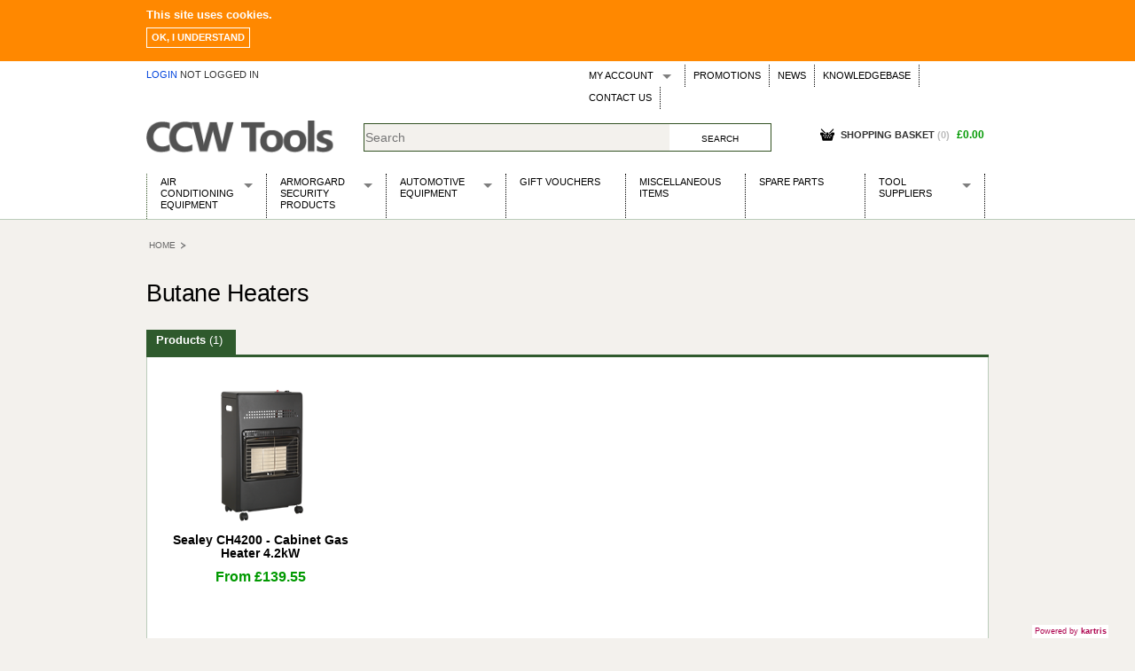

--- FILE ---
content_type: text/html; charset=utf-8
request_url: https://www.ccw-tools.com/Butane-Heaters__c-p-0-0-3782.aspx
body_size: 12423
content:


<!DOCTYPE html>
<!--[if IE 8]><html class="no-js lt-ie9" lang="en" ><![endif]-->
<!--[if gt IE 8]><!-->
<html class="no-js" lang="en">
<!--<![endif]-->

<head id="Head1"><base id="baseTag" href="https://www.ccw-tools.com/"></base>
    <!--
	========================================================================
	KARTRIS by cactusoft
	Copyright 2015 CACTUSOFT - www.kartris.com
	This skin is licensed under a
	Creative Commons Attribution-ShareAlike 3.0 Unported License

	http://creativecommons.org/licenses/by-sa/3.0/deed.en_GB
	========================================================================
	-->
    <meta charset="utf-8" /><meta name="viewport" content="width=device-width, initial-scale=1.0" /><meta http-equiv="X-UA-Compatible" content="IE=EmulateIE9" /><link id="lnkFavIcon1" rel="icon" href="https://www.ccw-tools.com/favicon.ico" type="image/x-icon" /><link href="Skins/CCWTools/normalize.css" rel="stylesheet" type="text/css" /><link href="Skins/CCWTools/foundation.css" rel="stylesheet" type="text/css" /><link href="Skins/CCWTools/general.css" rel="stylesheet" type="text/css" /><link href="Skins/CCWTools/sections.css" rel="stylesheet" type="text/css" /><link href="Skins/CCWTools/template.css" rel="stylesheet" type="text/css" /><link href="Skins/CCWTools/custom.css" rel="stylesheet" type="text/css" /><link href="Skins/CCWTools/powerpack.css" rel="stylesheet" type="text/css" /><link href="Skins/CCWTools/cookie-compliance.css" rel="stylesheet" type="text/css" /><title>
	Butane Heaters | CCW-Tools
</title>

    <!-- Google tag (gtag.js) -->
    <script async src="https://www.googletagmanager.com/gtag/js?id=AW-1006323496"></script>
    <script>
        window.dataLayer = window.dataLayer || [];
        function gtag() { dataLayer.push(arguments); }
        gtag('js', new Date());

        gtag('config', 'AW-1006323496');
    </script>
<link href="/WebResource.axd?d=txhU94gkdQ8ghq6h7GOLsGFvFlQ8Ama-wnoU9pcI8wvTL-QtCbq7-sUGu-5Nw-xdISHOZlduhlNPBYa1aW8jCwiPMIsG-qFlV4NQo-P3u92lvxnu1oSv1Cn-69ONAHrbFZmejQ2&amp;t=637630272174604747" type="text/css" rel="stylesheet" /><meta name="description" content="CCW-Tools - Automotive tools &amp; equipment including; Sealey tools, Draper tools, Presto Tools, WOSP High Torque Starter Motors, Air Conditioning Units, Building Dryers, Heaters, Fans, Water Pumps, Stainless Steel Exhausts Including Spare Parts &amp; Consumables. Free UK Mainland delivery available." /><meta name="keywords" content="CCW-Tools, Classic-Car-World Ltd, Automotive Tools &amp; Equipment, Sealey Tools, Sealey Spare Parts, Draper Tools, Draper Spare Parts, Presto Tools, WOSP High Torque Starter Motors, Air conditioning Units, Building Dryers Kielder, Heaters, Tools, EBAC, King Dick Tools, Stainless Steel Exhausts, Armorgard Security Products, Meaco, Classic Rubber Batteries, Distributor rebuild service, Alternators." /><link rel="canonical" href="https://www.ccw-tools.com/Butane-Heaters__c-p-0-0-3782.aspx" /><style type="text/css">
	.UC_CategoryMenuSimple_menCategory_0 { background-color:white;visibility:hidden;display:none;position:absolute;left:0px;top:0px; }
	.UC_CategoryMenuSimple_menCategory_1 { text-decoration:none; }
	.UC_CategoryMenuSimple_menCategory_2 {  }
	.UC_CategoryMenuCSSFoldout_menCategory_0 { background-color:white;visibility:hidden;display:none;position:absolute;left:0px;top:0px; }
	.UC_CategoryMenuCSSFoldout_menCategory_1 { text-decoration:none; }
	.UC_CategoryMenuCSSFoldout_menCategory_2 {  }
	.UC_NavigationMenu_menFrontEnd_0 { background-color:white;visibility:hidden;display:none;position:absolute;left:0px;top:0px; }
.UC_NavigationMenu_menFrontEnd_1 { text-decoration:none; }
.UC_NavigationMenu_menFrontEnd_2 {  }

</style></head>
<body class="main">
    <div id="cookieMessageWrapper">
        <div id="cookieMessage">
            <p><strong>This site uses cookies.</strong></p>
            <a id="cookieClose" href="#">Ok, I understand</a>
        </div>
    </div>
    <div class="off-canvas-wrap" data-offcanvas>
        <div class="inner-wrap">
            <!-- Off Canvas Menu -->
            <aside class="left-off-canvas-menu">
                <a class="left-off-canvas-toggle off-canvas-close" href="#"><span>
                    «</span></a>
                
<!-- CategoryMenu - dropdown -->
<div id="categorymenu">
    <nav data-topbar role="navigation">
        <section class="simplemenu">
            
<div class="KartrisMenu-Horizontal" id="UC_CategoryMenuSimple_menCategory">
		<ul class="KartrisMenu">
			<li class="KartrisMenu-Leaf">
				<a href="/Air-Conditioning-Equipment__c-p-0-0-3917.aspx" class="KartrisMenu-Link">
					Air Conditioning Equipment</a>
			</li>
			<li class="KartrisMenu-Leaf">
				<a href="/Armorgard-Security-Products__c-p-0-0-4254.aspx" class="KartrisMenu-Link">
					Armorgard Security Products</a>
			</li>
			<li class="KartrisMenu-Leaf">
				<a href="/Automotive-Equipment__c-p-0-0-5435.aspx" class="KartrisMenu-Link">
					Automotive Equipment</a>
			</li>
			<li class="KartrisMenu-Leaf">
				<a href="/Gift-Vouchers__c-p-0-0-568.aspx" class="KartrisMenu-Link">
					Gift Vouchers</a>
			</li>
			<li class="KartrisMenu-Leaf">
				<a href="/Miscellaneous-Items__c-p-0-0-583.aspx" class="KartrisMenu-Link">
					Miscellaneous Items</a>
			</li>
			<li class="KartrisMenu-Leaf">
				<a href="/Spare-Parts__c-p-0-0-6867.aspx" class="KartrisMenu-Link">
					Spare Parts</a>
			</li>
			<li class="KartrisMenu-Leaf">
				<a href="/Tool-Suppliers__c-p-0-0-5434.aspx" class="KartrisMenu-Link">
					Tool Suppliers</a>
			</li>
		</ul>

</div>
        </section>
    </nav>
</div>

            </aside>
            <!-- main content goes here -->

            <form name="search_word_inc" method="post" action="/Butane-Heaters__c-p-0-0-3782.aspx" id="search_word_inc" class="container">
<div>
<input type="hidden" name="scrManager_HiddenField" id="scrManager_HiddenField" value="" />
<input type="hidden" name="__EVENTTARGET" id="__EVENTTARGET" value="" />
<input type="hidden" name="__EVENTARGUMENT" id="__EVENTARGUMENT" value="" />
<input type="hidden" name="cntMain_tabContainer_ClientState" id="cntMain_tabContainer_ClientState" value="{&quot;ActiveTabIndex&quot;:1,&quot;TabEnabledState&quot;:[false,true],&quot;TabWasLoadedOnceState&quot;:[false,false]}" />

</div>

<script type="text/javascript">
//<![CDATA[
var theForm = document.forms['search_word_inc'];
if (!theForm) {
    theForm = document.search_word_inc;
}
function __doPostBack(eventTarget, eventArgument) {
    if (!theForm.onsubmit || (theForm.onsubmit() != false)) {
        theForm.__EVENTTARGET.value = eventTarget;
        theForm.__EVENTARGUMENT.value = eventArgument;
        theForm.submit();
    }
}
//]]>
</script>


<script src="/WebResource.axd?d=mFPnk6iSfeiLstn4m_9rpPJgNSOmRsep7YVofN6oJ7TnLji0Q3ijVdmfgMkAXbiKUemKuq3LpBm3GuUovy7nBM-6mwI1&amp;t=638286115360000000" type="text/javascript"></script>


<script src="/JavaScript/AdapterUtils.js" type="text/javascript"></script>
<script src="/JavaScript/MenuAdapter.js" type="text/javascript"></script>
<script src="/JavaScript/KartrisInterface.js" type="text/javascript"></script>
<script src="/ScriptResource.axd?d=9AfU9vqu1RK3dZZ3TAQ9fGEAwguCsg2zMvvTapOqEphN8jGQAuxFHMtaDrLRGfwttUyD-8-aHESmHthoWTah3RD_BBnz4NDVEDVa6fBthr_TSBiP0&amp;t=41339750" type="text/javascript"></script>
<script src="/ScriptResource.axd?d=Y6pjwWO0awg7tRRgQewULq0w8iKnpGWhcXANf8Qlt1lsevVJU5qjyxbkBW5abKx7TiU2RlvbUR9slEPlx3ZStus4PITgbsv5Z1aXhgkdPbASiRgu271mz-exoRUmDSnSePXo6Q2&amp;t=41339750" type="text/javascript"></script>
<script src="JavaScript/k28000/modernizr.js" type="text/javascript"></script>
<script src="JavaScript/k28000/jquery.js" type="text/javascript"></script>
<script src="JavaScript/k28000/foundation.min.js" type="text/javascript"></script>
<script src="JavaScript/k28000/fastclick.js" type="text/javascript"></script>
<script src="CookieCompliance/cookie-compliance.js" type="text/javascript"></script>
<script src="/ScriptResource.axd?d=HXwvsGmSE-ihAAwgcoWlcWIS98J4mvaKk8rhbDx2yjXCrBYKlY0hvmgJWOL0Ue3zrsbq0ILtQk0cdV2BnKrcPaycVBUGhYAF7w4vzTLAmMzCQUIltB1IhjNAQ3gEGGPueDpYFw2&amp;t=41339750" type="text/javascript"></script>
<script src="/Category.aspx?_TSM_HiddenField_=scrManager_HiddenField&amp;_TSM_CombinedScripts_=%3b%3bAjaxControlToolkit%2c+Version%3d4.1.7.123%2c+Culture%3dneutral%2c+PublicKeyToken%3d28f01b0e84b6d53e%3aen-GB%3a57898466-f347-4e5c-9527-24f201596811%3ade1feab2%3af9cec9bc%3aa0b0f951%3aa67c2700%3af2c8e708%3a720a52bf%3a589eaa30%3a698129cf%3a7a92f56c%3aab09e3fe%3a87104b7c%3a8613aea7%3a3202a5a2%3abe6fb298" type="text/javascript"></script>
                <script type="text/javascript">
//<![CDATA[
Sys.WebForms.PageRequestManager._initialize('ctl00$scrManager', 'search_word_inc', ['tctl00$UC_MiniBasket$updPnlCustomText','UC_MiniBasket_updPnlCustomText','tctl00$UC_MiniBasket$updPnlMainBasket','UC_MiniBasket_updPnlMainBasket','tctl00$UC_MiniBasket$updPnlMiniBasket','UC_MiniBasket_updPnlMiniBasket','tctl00$UC_MiniBasket$popMessage2$updPopup','UC_MiniBasket_popMessage2_updPopup','tctl00$UC_MiniBasket$updPnlAddToBasket','UC_MiniBasket_updPnlAddToBasket','tctl00$cntMain$tabContainer$tabProducts$UC_CategoryProductsView$updMain','cntMain_tabContainer_tabProducts_UC_CategoryProductsView_updMain'], ['ctl00$scrManager','scrManager'], [], 90, 'ctl00');
//]]>
</script>
<input type="hidden" name="ctl00$scrManager" id="scrManager" />
<script type="text/javascript">
//<![CDATA[
Sys.Application.setServerId("scrManager", "ctl00$scrManager");
Sys.Application._enableHistoryInScriptManager();
//]]>
</script>


                <div id="container">
                    <div class="row" id="header">
                        <div class="medium-6 small-12 columns">
                            
<div id="loginstatus" class="hovermenu_holder">
    
    <a id="UC_LoginStatus_lnkLogin" class="loginbutton loggedout" href="CustomerAccount.aspx">
            <i class="fas fa-user"></i>
            <span class="icontext">
                Login
            </span>
        </a>
        <span id="statuslabel">
            not logged in
        </span>
    

</div>

                        </div>
                        <div class="medium-6 small-12 columns">

                            
<div id="menubar">
    <nav class="top-bar" data-topbar>
        <ul class="title-area show-for-small" style="display: none;">
            <li class="name"><span></span></li>
            <li class="toggle-topbar menu-icon"><a href=""><span>MENU</span></a></li>
        </ul>
        <section class="top-bar-section">
            <div class="dropdownmenu">
                
                
<div class="KartrisMenu-Horizontal" id="UC_NavigationMenu_menFrontEnd">
		<ul class="KartrisMenu">
			<li class="KartrisMenu-WithChildren has-dropdown">
				<a href="/Customer.aspx" class="KartrisMenu-Link" title="My Account">
					My Account</a>
				<ul class="KartrisSubMenu dropdown">
					<li class="KartrisMenu-Leaf">
						<a href="/Wishlist.aspx" class="KartrisMenu-Link" title="Wish Lists">
							Wish Lists</a>
					</li>
					<li class="KartrisMenu-Leaf">
						<a href="/CustomerTickets.aspx?" class="KartrisMenu-Link" title="Support Tickets">
							Support Tickets</a>
					</li>
				</ul>
			</li>
			<li class="KartrisMenu-Leaf">
				<a href="/Promotions.aspx" class="KartrisMenu-Link" title="Promotions">
					Promotions</a>
			</li>
			<li class="KartrisMenu-Leaf">
				<a href="/News.aspx" class="KartrisMenu-Link" title="News">
					News</a>
			</li>
			<li class="KartrisMenu-Leaf">
				<a href="/Knowledgebase.aspx" class="KartrisMenu-Link" title="Knowledgebase">
					Knowledgebase</a>
			</li>
			<li class="KartrisMenu-Leaf">
				<a href="/Contact.aspx" class="KartrisMenu-Link" title="Contact Us">
					Contact Us</a>
			</li>
		</ul>

</div>
            </div>
        </section>
    </nav>
</div>


                        </div>

                        <div class="small-12 medium-3 large-3 columns">
                            <a id="lnkHome" href="./"><img id="imgLogo" class="logo" src="Skins/CCWTools/Images/logo.png" alt="logo" style="border-width:0px;" /></a>
                        </div>
                        <div class="small-12 medium-5 large-6 columns">
                            
<script type="text/javascript">
    function ItemPopulated(sender, e) {
        var pitems = sender.get_completionList().childNodes;
        for (var i = 0; i < pitems.length; i++) {
            var span = document.createElement("span");
            span.className = 'rightdetail';
            span.innerHTML = " [" + pitems[i]._value.split("##")[0] + "]";
/*            span.innerHTML = " ";*/
            pitems[i].appendChild(span);
        }
    }
    function ItemSelected(source, eventArgs) {
        var hdSelectedID = "UC_SearchBox_hdSelectedID";
        document.getElementById(hdSelectedID).value = eventArgs.get_value();
        __doPostBack(hdSelectedID, "");
    }
</script>
<input type="hidden" name="ctl00$UC_SearchBox$hdSelectedID" id="UC_SearchBox_hdSelectedID" />
<div id="section_searchbox">
    <div id="searchboxes" class="row collapse">
        <div id="UC_SearchBox_pnlSearchBox">
	
            <span class="small-9 columns">
                <input name="ctl00$UC_SearchBox$searchbox" type="text" id="searchbox" autocomplete="off" onkeypress="javascript:presssearchkey(event);" placeholder="Search" />
                
                <script type="text/javascript">
                    // Work around browser behavior of "auto-submitting" simple forms
                    var frm = document.getElementById("aspnetForm");
                    if (frm) {
                        frm.onsubmit = function () { return false; };
                    }
                </script>
                
                
            </span>
            <span class="small-3 columns">
                            <script type="text/javascript">
                                function submitsearchbox() {
                                    window.location.href = document.getElementById('baseTag').href + 'Search.aspx?strSearchText=' + document.getElementById('searchbox').value.replace(/ /gi, "+");
                                }
                                function presssearchkey(e) {
                                    if (typeof e == 'undefined' && window.event) { e = window.event; }
                                    if (e.keyCode == 13) {
                                        document.getElementById('searchbutton').click();
                                    }
                                }
                            </script>
                <input id="searchbutton" type="button" value='Search'
                class="button prefix" onclick="javascript: submitsearchbox()" />
            </span>
            <div class="spacer">
            </div>
        
</div>
    </div>

</div>

                        </div>
                        <div id="minibasketholder" class="small-12 medium-4 large-3 columns">
                            
<!--
===============================
CUSTOMIZE POPUP
===============================
-->
<div id="UC_MiniBasket_updPnlCustomText">
	
        <div id="UC_MiniBasket_pnlCustomText" class="popup popup_customization" onkeypress="javascript:return WebForm_FireDefaultButton(event, &#39;UC_MiniBasket_btnSaveCustomText&#39;)" style="display: none">
		
            <!-- Customization Window Title and Close Button -->
            <h2>
                Customization</h2>
            <a id="UC_MiniBasket_lnkClose" class="closebutton" href="javascript:__doPostBack(&#39;ctl00$UC_MiniBasket$lnkClose&#39;,&#39;&#39;)"></a>
            <a id="UC_MiniBasket_lnkDummy" class="closebutton" href="javascript:__doPostBack(&#39;ctl00$UC_MiniBasket$lnkDummy&#39;,&#39;&#39;)">×</a>
            <div>
                <!-- Cancel Customization Link -->
                
                    <p>
                        <a id="UC_MiniBasket_btnCancelCustomText" class="link2" href="javascript:WebForm_DoPostBackWithOptions(new WebForm_PostBackOptions(&quot;ctl00$UC_MiniBasket$btnCancelCustomText&quot;, &quot;&quot;, true, &quot;CustomForm&quot;, &quot;&quot;, false, true))">No thanks, I don't want to customize this item</a>
                    </p>
                
                <!-- Customization Explanation -->
                <p>
                    Enter customization text in the field below.
                </p>
                <!-- Description Text -->
                <div>
                    <br />
                    <label for="UC_MiniBasket_txtCustomText" id="UC_MiniBasket_lblCustomDesc"></label>
                    <br />
                    <!-- Customization Text Box & Validator -->
                    <input name="ctl00$UC_MiniBasket$txtCustomText" type="text" id="UC_MiniBasket_txtCustomText" class="longtext" />
                    
                </div>
                <!-- Customization Price -->
                
                    <div>
                        <strong>
                            Price</strong> &nbsp;<span class="price"></span>
                    </div>
                
                <!-- Customization Submit Button -->
                <div class="submitbuttons">
                    <input type="button" name="ctl00$UC_MiniBasket$btnSaveCustomText" value="Save" onclick="javascript:WebForm_DoPostBackWithOptions(new WebForm_PostBackOptions(&quot;ctl00$UC_MiniBasket$btnSaveCustomText&quot;, &quot;&quot;, true, &quot;CustomForm&quot;, &quot;&quot;, false, true))" id="UC_MiniBasket_btnSaveCustomText" class="button" />
                </div>
            </div>
            <input type="hidden" name="ctl00$UC_MiniBasket$hidCustomType" id="UC_MiniBasket_hidCustomType" />
            <input type="hidden" name="ctl00$UC_MiniBasket$hidCustomVersionID" id="UC_MiniBasket_hidCustomVersionID" />
            <input type="hidden" name="ctl00$UC_MiniBasket$hidCustomQuantity" id="UC_MiniBasket_hidCustomQuantity" />
            <input type="hidden" name="ctl00$UC_MiniBasket$hidBasketID" id="UC_MiniBasket_hidBasketID" />
            <input type="hidden" name="ctl00$UC_MiniBasket$hidOptions" id="UC_MiniBasket_hidOptions" />
            <input type="hidden" name="ctl00$UC_MiniBasket$hidOptionBasketID" id="UC_MiniBasket_hidOptionBasketID" />
        
	</div>
        
    
</div>
<!--
===============================
MAIN BASKET
===============================
-->
<div id="UC_MiniBasket_updPnlMainBasket">
	
        
    
</div>
<!--
===============================
MINI BASKET
===============================
-->
<div id="UC_MiniBasket_updPnlMiniBasket">
	
        <div id="UC_MiniBasket_popMessage2_updPopup">
		
        <div id="UC_MiniBasket_popMessage2_pnlMessage" class="popup" style="display: none">
			
            <h2>
                </h2>
            <a id="UC_MiniBasket_popMessage2_lnkBtn" href="javascript:__doPostBack(&#39;ctl00$UC_MiniBasket$popMessage2$lnkBtn&#39;,&#39;&#39;)"></a>
            <a id="UC_MiniBasket_popMessage2_btnExtenderCancel" class="closebutton" href="javascript:__doPostBack(&#39;ctl00$UC_MiniBasket$popMessage2$btnExtenderCancel&#39;,&#39;&#39;)">×</a>
            
                
            <input type="submit" name="ctl00$UC_MiniBasket$popMessage2$btnExtenderOk" value="" id="UC_MiniBasket_popMessage2_btnExtenderOk" class="invisible" />
        
		</div>
        

    
	</div>



            <script type="text/javascript" language="javascript">
                //<![CDATA[
                function ShowAddToBasketPopup(strDelayValue) {
                    if (isNaN(strDelayValue)) {
                        //test//
                    }
                    else {
                        $find('UC_MiniBasket_popAddToBasket').show();
                        setTimeout("HideAddToBasketPopup()", strDelayValue);
                    }
                }

                function HideAddToBasketPopup() {
                    $find('UC_MiniBasket_popAddToBasket').hide();
                }

                function ShowCustomizePopup() {
                    $find('UC_MiniBasket_popCustomText').show();
                }
                //]]>
            </script>

            

            <div class="compactminibasket show-for-touch" style="display: none;">
                <a href="https://www.ccw-tools.com/Basket.aspx"><i class="fas fa-shopping-basket"></i><span id="compactbasket_title">Shopping Basket</span>
<span id="compactbasket_noofitems" class="basket-items-0"><span class="bracket">(</span>0<span class="bracket">)</span></span>
<span id="compactbasket_totalprice">£0.00</span>
</a>

            </div>

            <div id="minibasket" class="infoblock hide-for-touch hovermenu_holder">
                <div id="minibasket_header">
                    <h4>
                        <a href="https://www.ccw-tools.com/Basket.aspx"><i class="fas fa-shopping-basket"></i><span id="compactbasket_title">Shopping Basket</span>
<span id="compactbasket_noofitems" class="basket-items-0"><span class="bracket">(</span>0<span class="bracket">)</span></span>
<span id="compactbasket_totalprice">£0.00</span>
</a>

                    </h4>
                </div>
                <div id="minibasket_main" class="hovermenu">
                    <div id="contents" class="hide-for-touch">
                        <div class="box">
                            
                                <div id="basketisempty">
                                    Your basket is empty
                                </div>
                            
                        </div>
                    </div>
                    
                </div>
            </div>
            
    
</div>
<!--
===============================
ADD TO BASKET POPUP
===============================
-->
<div id="UC_MiniBasket_updPnlAddToBasket">
	
        <span id="UC_MiniBasket_tmrAddToBasket" style="visibility:hidden;display:none;"></span>
        <div id="UC_MiniBasket_pnlAddToBasket" class="popup popup_addtobasket" style="display: none">
		
            <h2>
                Information</h2>
            <p>
                Adding item(s) to basket...
            </p>
            <input type="submit" name="ctl00$UC_MiniBasket$btnDummy" value="dummy" id="UC_MiniBasket_btnDummy" class="invisible" />
            <a id="UC_MiniBasket_btnCancel" class="closebutton" href="javascript:__doPostBack(&#39;ctl00$UC_MiniBasket$btnCancel&#39;,&#39;&#39;)">×</a>
        
	</div>
        
    
</div>

                            &nbsp;<div class="spacer"></div>
                        </div>
                        <div class="small-12 columns hide-for-small">
                            
<!-- CategoryMenu - fold out menus -->
<div id="categorymenu">
    <nav class="top-bar" data-topbar role="navigation">
        <div class="box">
            <ul class="title-area show-for-small" style="display:none;">
                <li class="name"><span><a id="UC_CategoryMenuCSSFoldout_lnkCategories" href="Category.aspx">Categories</a></span></li>
                <!-- Remove the class "menu-icon" to get rid of menu icon. Take out "Menu" to just have icon alone -->
                <li class="toggle-topbar menu-icon"><a href=""><span>Categories</span></a></li>
            </ul>
            <section class="cssfoldout top-bar-section">
                
<div class="KartrisMenu-Horizontal" id="UC_CategoryMenuCSSFoldout_menCategory">
		<ul class="KartrisMenu">
			<li class="KartrisMenu-WithChildren has-dropdown">
				<a href="/Air-Conditioning-Equipment__c-p-0-0-3917.aspx" class="KartrisMenu-Link">
					Air Conditioning Equipment</a>
				<ul class="KartrisSubMenu dropdown">
					<li class="KartrisMenu-Leaf">
						<a href="/Air-Conditioning-Equipment/Air-Conditioners__c-p-0-0-3917-4481.aspx" class="KartrisMenu-Link">
							Air Conditioners</a>
					</li>
					<li class="KartrisMenu-Leaf">
						<a href="/Air-Conditioning-Equipment/Air-Conditioning-Equipment-Spares__c-p-0-0-3917-6577.aspx" class="KartrisMenu-Link">
							Air Conditioning Equipment Spares</a>
					</li>
					<li class="KartrisMenu-Leaf">
						<a href="/Air-Conditioning-Equipment/Arcotherm__c-p-0-0-3917-4511.aspx" class="KartrisMenu-Link">
							Arcotherm</a>
					</li>
					<li class="KartrisMenu-Leaf">
						<a href="/Air-Conditioning-Equipment/Building-Dryers--Dehumidifier__c-p-0-0-3917-3918.aspx" class="KartrisMenu-Link">
							Building Dryers &amp; Dehumidifier</a>
					</li>
					<li class="KartrisMenu-Leaf">
						<a href="/Air-Conditioning-Equipment/Building-Heaters__c-p-0-0-3917-3922.aspx" class="KartrisMenu-Link">
							Building Heaters</a>
					</li>
					<li class="KartrisMenu-Leaf">
						<a href="/Air-Conditioning-Equipment/Cooling-And-Ventilation__c-p-0-0-3917-3920.aspx" class="KartrisMenu-Link">
							Cooling And Ventilation</a>
					</li>
					<li class="KartrisMenu-Leaf">
						<a href="/Air-Conditioning-Equipment/Desiccant-Dryers__c-p-0-0-3917-3921.aspx" class="KartrisMenu-Link">
							Desiccant Dryers</a>
					</li>
					<li class="KartrisMenu-Leaf">
						<a href="/Air-Conditioning-Equipment/Roto-Moulded-Dryers__c-p-0-0-3917-6576.aspx" class="KartrisMenu-Link">
							Roto-Moulded Dryers</a>
					</li>
					<li class="KartrisMenu-Leaf">
						<a href="/Air-Conditioning-Equipment/Static-Dryers__c-p-0-0-3917-3919.aspx" class="KartrisMenu-Link">
							Static Dryers</a>
					</li>
				</ul>
			</li>
			<li class="KartrisMenu-WithChildren has-dropdown">
				<a href="/Armorgard-Security-Products__c-p-0-0-4254.aspx" class="KartrisMenu-Link">
					Armorgard Security Products</a>
				<ul class="KartrisSubMenu dropdown">
					<li class="KartrisMenu-Leaf">
						<a href="/Armorgard-Security-Products/Armorgard-Spare-Parts__c-p-0-0-4254-4284.aspx" class="KartrisMenu-Link">
							Armorgard Spare Parts</a>
					</li>
					<li class="KartrisMenu-Leaf">
						<a href="/Armorgard-Security-Products/Barrobox__c-p-0-0-4254-4258.aspx" class="KartrisMenu-Link">
							Barrobox</a>
					</li>
					<li class="KartrisMenu-Leaf">
						<a href="/Armorgard-Security-Products/Chembank__c-p-0-0-4254-4271.aspx" class="KartrisMenu-Link">
							Chembank</a>
					</li>
					<li class="KartrisMenu-Leaf">
						<a href="/Armorgard-Security-Products/Chemcube-Cabinet__c-p-0-0-4254-4273.aspx" class="KartrisMenu-Link">
							Chemcube Cabinet</a>
					</li>
					<li class="KartrisMenu-Leaf">
						<a href="/Armorgard-Security-Products/Drumbank__c-p-0-0-4254-4281.aspx" class="KartrisMenu-Link">
							Drumbank</a>
					</li>
					<li class="KartrisMenu-Leaf">
						<a href="/Armorgard-Security-Products/Drumbank-Pallet__c-p-0-0-4254-4282.aspx" class="KartrisMenu-Link">
							Drumbank Pallet</a>
					</li>
					<li class="KartrisMenu-Leaf">
						<a href="/Armorgard-Security-Products/Fittingstor__c-p-0-0-4254-4267.aspx" class="KartrisMenu-Link">
							Fittingstor</a>
					</li>
					<li class="KartrisMenu-Leaf">
						<a href="/Armorgard-Security-Products/Flambank__c-p-0-0-4254-4270.aspx" class="KartrisMenu-Link">
							Flambank</a>
					</li>
					<li class="KartrisMenu-Leaf">
						<a href="/Armorgard-Security-Products/Flamstor-Cabinet__c-p-0-0-4254-4272.aspx" class="KartrisMenu-Link">
							Flamstor Cabinet</a>
					</li>
					<li class="KartrisMenu-Leaf">
						<a href="/Armorgard-Security-Products/Forma-Stor__c-p-0-0-4254-4264.aspx" class="KartrisMenu-Link">
							Forma-Stor</a>
					</li>
					<li class="KartrisMenu-Leaf">
						<a href="/Armorgard-Security-Products/Gorilla-Gas-Cage__c-p-0-0-4254-4279.aspx" class="KartrisMenu-Link">
							Gorilla Gas Cage</a>
					</li>
					<li class="KartrisMenu-Leaf">
						<a href="/Armorgard-Security-Products/Lockastor__c-p-0-0-4254-4269.aspx" class="KartrisMenu-Link">
							Lockastor</a>
					</li>
					<li class="KartrisMenu-Leaf">
						<a href="/Armorgard-Security-Products/Oxbox__c-p-0-0-4254-4257.aspx" class="KartrisMenu-Link">
							Oxbox</a>
					</li>
					<li class="KartrisMenu-Leaf">
						<a href="/Armorgard-Security-Products/Piperack__c-p-0-0-4254-4266.aspx" class="KartrisMenu-Link">
							Piperack</a>
					</li>
					<li class="KartrisMenu-Leaf">
						<a href="/Armorgard-Security-Products/Pipestor__c-p-0-0-4254-4268.aspx" class="KartrisMenu-Link">
							Pipestor</a>
					</li>
					<li class="KartrisMenu-Leaf">
						<a href="/Armorgard-Security-Products/Powerstation__c-p-0-0-4254-4262.aspx" class="KartrisMenu-Link">
							Powerstation</a>
					</li>
					<li class="KartrisMenu-Leaf">
						<a href="/Armorgard-Security-Products/Safestor__c-p-0-0-4254-4280.aspx" class="KartrisMenu-Link">
							Safestor</a>
					</li>
					<li class="KartrisMenu-Leaf">
						<a href="/Armorgard-Security-Products/Sitestation__c-p-0-0-4254-4261.aspx" class="KartrisMenu-Link">
							Sitestation</a>
					</li>
					<li class="KartrisMenu-Leaf">
						<a href="/Armorgard-Security-Products/Strongbank__c-p-0-0-4254-4255.aspx" class="KartrisMenu-Link">
							Strongbank</a>
					</li>
					<li class="KartrisMenu-Leaf">
						<a href="/Armorgard-Security-Products/Toolbin__c-p-0-0-4254-4259.aspx" class="KartrisMenu-Link">
							Toolbin</a>
					</li>
					<li class="KartrisMenu-Leaf">
						<a href="/Armorgard-Security-Products/Transbank__c-p-0-0-4254-4274.aspx" class="KartrisMenu-Link">
							Transbank</a>
					</li>
					<li class="KartrisMenu-Leaf">
						<a href="/Armorgard-Security-Products/Transbank-Chem__c-p-0-0-4254-4275.aspx" class="KartrisMenu-Link">
							Transbank Chem</a>
					</li>
					<li class="KartrisMenu-Leaf">
						<a href="/Armorgard-Security-Products/Tuffbank__c-p-0-0-4254-4256.aspx" class="KartrisMenu-Link">
							Tuffbank</a>
					</li>
					<li class="KartrisMenu-Leaf">
						<a href="/Armorgard-Security-Products/Tuffcage__c-p-0-0-4254-4278.aspx" class="KartrisMenu-Link">
							Tuffcage</a>
					</li>
					<li class="KartrisMenu-Leaf">
						<a href="/Armorgard-Security-Products/Tuffstor__c-p-0-0-4254-4263.aspx" class="KartrisMenu-Link">
							Tuffstor</a>
					</li>
					<li class="KartrisMenu-Leaf">
						<a href="/Armorgard-Security-Products/Tuffstor-Cabinet__c-p-0-0-4254-4260.aspx" class="KartrisMenu-Link">
							Tuffstor Cabinet</a>
					</li>
				</ul>
			</li>
			<li class="KartrisMenu-WithChildren has-dropdown">
				<a href="/Automotive-Equipment__c-p-0-0-5435.aspx" class="KartrisMenu-Link">
					Automotive Equipment</a>
				<ul class="KartrisSubMenu dropdown">
					<li class="KartrisMenu-Leaf">
						<a href="/Automotive-Equipment/Alternators,-Dynamos--Dynators__c-p-0-0-5435-600.aspx" class="KartrisMenu-Link">
							Alternators, Dynamos &amp; Dynators</a>
					</li>
					<li class="KartrisMenu-Leaf">
						<a href="/Automotive-Equipment/Automotive-Distributors__c-p-0-0-5435-601.aspx" class="KartrisMenu-Link">
							Automotive Distributors</a>
					</li>
					<li class="KartrisMenu-Leaf">
						<a href="/Automotive-Equipment/Classic-Car-Batteries__c-p-0-0-5435-1557.aspx" class="KartrisMenu-Link">
							Classic Car Batteries</a>
					</li>
					<li class="KartrisMenu-Leaf">
						<a href="/Automotive-Equipment/Stainless-Steel-Exhausts__c-p-0-0-5435-5475.aspx" class="KartrisMenu-Link">
							Stainless Steel Exhausts</a>
					</li>
					<li class="KartrisMenu-Leaf">
						<a href="/Automotive-Equipment/Wosperformance-Starter-Motors__c-p-0-0-5435-599.aspx" class="KartrisMenu-Link">
							Wosperformance Starter Motors</a>
					</li>
				</ul>
			</li>
			<li class="KartrisMenu-Leaf">
				<a href="/Gift-Vouchers__c-p-0-0-568.aspx" class="KartrisMenu-Link">
					Gift Vouchers</a>
			</li>
			<li class="KartrisMenu-Leaf">
				<a href="/Miscellaneous-Items__c-p-0-0-583.aspx" class="KartrisMenu-Link">
					Miscellaneous Items</a>
			</li>
			<li class="KartrisMenu-Leaf">
				<a href="/Spare-Parts__c-p-0-0-6867.aspx" class="KartrisMenu-Link">
					Spare Parts</a>
			</li>
			<li class="KartrisMenu-WithChildren has-dropdown">
				<a href="/Tool-Suppliers__c-p-0-0-5434.aspx" class="KartrisMenu-Link">
					Tool Suppliers</a>
				<ul class="KartrisSubMenu dropdown">
					<li class="KartrisMenu-Leaf">
						<a href="/Tool-Suppliers/Baridi__c-p-0-0-5434-7618.aspx" class="KartrisMenu-Link">
							Baridi</a>
					</li>
					<li class="KartrisMenu-Leaf">
						<a href="/Tool-Suppliers/CraftPRO-Tools__c-p-0-0-5434-2167.aspx" class="KartrisMenu-Link">
							CraftPRO Tools</a>
					</li>
					<li class="KartrisMenu-Leaf">
						<a href="/Tool-Suppliers/Dellonda__c-p-0-0-5434-7426.aspx" class="KartrisMenu-Link">
							Dellonda</a>
					</li>
					<li class="KartrisMenu-Leaf">
						<a href="/Tool-Suppliers/Draper-Tools__c-p-0-0-5434-1856.aspx" class="KartrisMenu-Link">
							Draper Tools</a>
					</li>
					<li class="KartrisMenu-Leaf">
						<a href="/Tool-Suppliers/Ecospill__c-p-0-0-5434-5901.aspx" class="KartrisMenu-Link">
							Ecospill</a>
					</li>
					<li class="KartrisMenu-Leaf">
						<a href="/Tool-Suppliers/Kielder__c-p-0-0-5434-6744.aspx" class="KartrisMenu-Link">
							Kielder</a>
					</li>
					<li class="KartrisMenu-Leaf">
						<a href="/Tool-Suppliers/Presto-Tools__c-p-0-0-5434-609.aspx" class="KartrisMenu-Link">
							Presto Tools</a>
					</li>
					<li class="KartrisMenu-Leaf">
						<a href="/Tool-Suppliers/Sealey-Power-Tools__c-p-0-0-5434-4.aspx" class="KartrisMenu-Link">
							Sealey Power Tools</a>
					</li>
					<li class="KartrisMenu-Leaf">
						<a href="/Tool-Suppliers/Siegen__c-p-0-0-5434-7713.aspx" class="KartrisMenu-Link">
							Siegen</a>
					</li>
					<li class="KartrisMenu-Leaf">
						<a href="/Tool-Suppliers/Worksafe__c-p-0-0-5434-7709.aspx" class="KartrisMenu-Link">
							Worksafe</a>
					</li>
				</ul>
			</li>
		</ul>

</div>
            </section>
        </div>
    </nav>
</div>

                        </div>
                    </div>

                    <div id="mainmiddle">
                        <div class="row" id="pagebody">
                            <div class="small-12 large-12 columns" id="pagecontent_pad">
                                <!-- don't want the breadcrumbtrail on home page. Could use CSS, but this is better -->
                                
<div class="breadcrumbtrail loadspinner">
    <span id="UC_BreadCrumbTrail_smpTrail"><a href="#UC_BreadCrumbTrail_smpTrail_SkipLink"><img alt="Skip Navigation Links" src="/WebResource.axd?d=vQ4dtg_WYmTjpwF77WdHEnfmQOLFZFNMFu62bx49FKZVt6kDzuRGvM2WFrva4VJnFxx6gjs35onNEMH749y0LrWawGg1&amp;t=638286115360000000" width="0" height="0" style="border-width:0px;" /></a><span><a href="/Default.aspx">Home</a></span><span> </span><span></span><a id="UC_BreadCrumbTrail_smpTrail_SkipLink"></a></span>

</div>

                                
    <div class="page_category">
        

                
<h1>
    Butane Heaters</h1>
<div class="spacer"></div>

    <div class="category">
        <div class="main">
            <div class="description">
                
            </div>
        </div>
    </div>



                <div class="spacer"></div>

                <div id="cntMain_tabContainer" class="tab" style="visibility:hidden;">
	<div id="cntMain_tabContainer_header" class="ajax__tab_header">
		<span id="cntMain_tabContainer_tabProducts_tab"><span class="ajax__tab_outer"><span class="ajax__tab_inner"><a class="ajax__tab_tab" id="__tab_cntMain_tabContainer_tabProducts" href="#" style="text-decoration:none;"><span>
                            Products <span class="total">(1)</span>
                        </span></a></span></span></span>
	</div><div id="cntMain_tabContainer_body" class="ajax__tab_body" style="height:100%;display:block;">
		<div id="cntMain_tabContainer_tabProducts" id="cntMain_tabContainer_tabProducts" class="ajax__tab_panel">
			
                            <div id="cntMain_tabContainer_tabProducts_UC_CategoryProductsView_updMain">
				
        
        <div class="row">
            
            
                <div class="small-12 columns">
                    
                            <div class="products products_shortened">
                                
                                        
<!-- product shortened template start -->
<div class="box item loadspinner">
    <div class="pad">
        
        <div class="imageblock">
            
<div id="cntMain_tabContainer_tabProducts_UC_CategoryProductsView_rptShortened_UC_ProductShortened_0_UC_ImageView_0_pnlSingleImage_0">
					
    <div class="imageviewer_holder">
        <!-- IMAGE DISPLAY: Image with no 'large view' click --><div class="imageholder singleimage" style="width: 160px;height: 160px; max-width: 100%; max-height: 100%;"><a href="/Butane-Heaters/Sealey-CH4200---Cabinet-Gas-Heater-4.2kW__p-3782-170520.aspx"><img alt="Sealey CH4200 - Cabinet Gas Heater 4.2kW" src="Image.ashx?strFileName=0.png&amp;strItemType=p&amp;numMaxHeight=160&amp;numMaxWidth=160&amp;numItem=170520&amp;strParent=" height="160" width="160" /></a></div>

        <div class="spacer">
        </div>
        <!-- Large view link -->
        <div class="largeview">
            
        </div>
    </div>

				</div>




        </div>
        <a id="cntMain_tabContainer_tabProducts_UC_CategoryProductsView_rptShortened_UC_ProductShortened_0_lnkProductName_0" class="details" href="/Butane-Heaters/Sealey-CH4200---Cabinet-Gas-Heater-4.2kW__p-3782-170520.aspx">
            <h2>
                Sealey CH4200 - Cabinet Gas Heater 4.2kW</h2>
            <div id="cntMain_tabContainer_tabProducts_UC_CategoryProductsView_rptShortened_UC_ProductShortened_0_divPrice_0" class="minprice">
                From 
                
                £139.55
            </div></a>
    </div>
</div>

<!-- product shortened template end -->

                                    
                            </div>
                        
                    <div class="spacer"></div>
                </div>
            </div>
            
    
			</div>

                        
		</div>
	</div>
</div>
            
    </div>

                            </div>
                            <div class="small-12 large-12 columns">
                                
                            </div>
                        </div>
                        <div class="spacer"></div>
                    </div>
                </div>
                <div id="footer">
                    <div id="footer_inside">
                        <div class="row">
                            <div class="small-12 large-3 columns">
                                <h2>Customer Services</h2>
                                <ul>
                                    <li>
                                        <a id="HyperLink1" href="Contact.aspx">Contact Us</a></li>
                                    <li>
                                        <a id="HyperLink2" href="t-Returns.aspx">Returns / Refunds</a></li>
                                    <li>
                                        <a id="HyperLink3" href="t-Delivery.aspx">Delivery Info</a></li>
                                </ul>
                            </div>
                            <div class="small-12 large-3 columns">
                                <h2>Help</h2>
                                <ul>
                                    <li>
                                        <a id="HyperLink4" href="t-FAQs.aspx">FAQs</a></li>
                                    <li>
                                        <a id="HyperLink5" href="t-Catreq.aspx">Request a Catalogue</a></li>
                                    <li>
                                        <a id="HyperLink6" href="t-WEEE.aspx">WEEE</a></li>
                                </ul>
                            </div>
                            <div class="small-12 large-3 columns">
                                <h2>About</h2>
                                <ul>
                                    <li>
                                        <a id="HyperLink10" href="t-About.aspx">About Us</a></li>
                                    <li>
                                        <a id="HyperLink11" href="t-Terms.aspx">Terms</a></li>
                                    <li>
                                        <a id="HyperLink12" href="CustomerAccount.aspx">My Account</a></li>
                                </ul>
                            </div>
                            <div class="small-12 large-3 columns">
                                <h2>Other</h2>
                                <ul>
                                    <li>
                                        <a id="HyperLink7" href="t-Guarantee.aspx">Warranties</a></li>
                                    <li>
                                        <a id="HyperLink8" href="t-Promos.aspx">Promotions</a></li>
                                    <li>
                                        <a id="HyperLink9" href="t-spares.aspx">Spare Parts</a></li>
                                </ul>
                            </div>
                            <div class="small-12 large-12 columns" id="copyright">
                                &copy;2026 Classic-Car-World Ltd
						<div><a style="color: #ccc; font-size: 10px;" href="https://www.kartris.com" target="_blank">Fast Ecommerce by Kartris</a></div>
                            </div>
                        </div>
                        <!-- close the off-canvas menu -->
                        <a class="exit-off-canvas"></a>
                    </div>
                </div>
                
            
<div>

	<input type="hidden" name="__VIEWSTATEGENERATOR" id="__VIEWSTATEGENERATOR" value="A0DDA87A" />
	<input type="hidden" name="__VIEWSTATEENCRYPTED" id="__VIEWSTATEENCRYPTED" value="" />
</div>

<script type="text/javascript">
//<![CDATA[
(function() {var fn = function() {$get("scrManager_HiddenField").value = '';Sys.Application.remove_init(fn);};Sys.Application.add_init(fn);})();Sys.Application.add_init(function() {
    $create(Sys.Extended.UI.AutoCompleteBehavior, {"completionInterval":100,"completionListCssClass":"autocomplete_completionListElement","completionListItemCssClass":"autocomplete_listItem","completionSetCount":15,"contextKey":"0","delimiterCharacters":",","highlightedItemCssClass":"autocomplete_highlightedListItem","id":"bhvCompleteEx","minimumPrefixLength":2,"onHide":"{\"AnimationName\":\"Parallel\",\"Duration\":\".2\",\"AnimationChildren\":[{\"AnimationName\":\"FadeOut\",\"AnimationChildren\":[]},{\"AnimationName\":\"Length\",\"PropertyKey\":\"height\",\"StartValueScript\":\"$find(\\u0027bhvCompleteEx\\u0027)._height\",\"EndValue\":\"0\",\"AnimationChildren\":[]}]}","onShow":"{\"AnimationName\":\"Sequence\",\"AnimationChildren\":[{\"AnimationName\":\"OpacityAction\",\"Opacity\":\"0\",\"AnimationChildren\":[]},{\"AnimationName\":\"HideAction\",\"Visible\":\"true\",\"AnimationChildren\":[]},{\"AnimationName\":\"ScriptAction\",\"Script\":\"\\r\\n                        // Cache the size and setup the initial size\\r\\n                        var behavior = $find(\\u0027bhvCompleteEx\\u0027);\\r\\n                        if (!behavior._height) {\\r\\n                            var target = behavior.get_completionList();\\r\\n                            behavior._height = target.offsetHeight - 2;\\r\\n                            target.style.height = \\u00270px\\u0027;\\r\\n                        }\",\"AnimationChildren\":[]},{\"AnimationName\":\"Parallel\",\"Duration\":\".2\",\"AnimationChildren\":[{\"AnimationName\":\"FadeIn\",\"AnimationChildren\":[]},{\"AnimationName\":\"Length\",\"PropertyKey\":\"height\",\"StartValue\":\"0\",\"EndValueScript\":\"$find(\\u0027bhvCompleteEx\\u0027)._height\",\"AnimationChildren\":[]}]}]}","serviceMethod":"PowerSearch","servicePath":"KartrisPowerPack.asmx","useContextKey":true}, {"itemSelected":ItemSelected,"populated":ItemPopulated}, null, $get("searchbox"));
});
Sys.Application.add_init(function() {
    $create(Sys.Extended.UI.ModalPopupBehavior, {"BackgroundCssClass":"popup_background","CancelControlID":"UC_MiniBasket_lnkClose","OkControlID":"UC_MiniBasket_lnkClose","PopupControlID":"UC_MiniBasket_pnlCustomText","dynamicServicePath":"/Category.aspx","id":"UC_MiniBasket_popCustomText"}, null, null, $get("UC_MiniBasket_lnkClose"));
});
Sys.Application.add_init(function() {
    $create(Sys.Extended.UI.ModalPopupBehavior, {"BackgroundCssClass":"popup_background","CancelControlID":"UC_MiniBasket_popMessage2_btnExtenderCancel","OkControlID":"UC_MiniBasket_popMessage2_btnExtenderOk","PopupControlID":"UC_MiniBasket_popMessage2_pnlMessage","dynamicServicePath":"/Category.aspx","id":"UC_MiniBasket_popMessage2_popMessage"}, null, null, $get("UC_MiniBasket_popMessage2_lnkBtn"));
});
Sys.Application.add_init(function() {
    $create(Sys.UI._Timer, {"enabled":false,"interval":60000,"uniqueID":"ctl00$UC_MiniBasket$tmrAddToBasket"}, null, null, $get("UC_MiniBasket_tmrAddToBasket"));
});
Sys.Application.add_init(function() {
    $create(Sys.Extended.UI.ModalPopupBehavior, {"BackgroundCssClass":"popup_background","CancelControlID":"UC_MiniBasket_btnCancel","OkControlID":"UC_MiniBasket_btnDummy","PopupControlID":"UC_MiniBasket_pnlAddToBasket","dynamicServicePath":"/Category.aspx","id":"UC_MiniBasket_popAddToBasket"}, null, null, $get("UC_MiniBasket_btnDummy"));
});
Sys.Application.add_init(function() {
    $create(Sys.Extended.UI.TabPanel, {"headerTab":$get("__tab_cntMain_tabContainer_tabProducts"),"ownerID":"cntMain_tabContainer","wasLoadedOnce":false}, null, {"owner":"cntMain_tabContainer"}, $get("cntMain_tabContainer_tabProducts"));
});
Sys.Application.add_init(function() {
    $create(Sys.Extended.UI.TabContainer, {"activeTabIndex":0,"clientStateField":$get("cntMain_tabContainer_ClientState"),"onDemand":false,"tabStripPlacement":0,"useVerticalStripPlacement":false}, null, null, $get("cntMain_tabContainer"));
});
//]]>
</script><input type="hidden" name="__VIEWSTATE" id="__VIEWSTATE" value="nEyW1Iy/VlNc16RQoh1zFUweSbt07+3TgOFDPsD41BHqEh5ht+RcqscROyMuleS/8m7yB52uBfR0+ZQel1Qj/cKJEeMJNjnJuWNxlOmjj58k4v1zXUyuIgvq5PcpgSoxp9DUlQiSsimO5ATFILFIt50EZDD3cSESFzqSkjVwSnDkVhQ0iOxSs1dqi5jlbWe4aRqkRsQtT+Ge5Gi5xTRpN5rNpnq88r81T+e8v+UlUmyHelVUfmNoIMsPDdGKiCRoQwGQ5WJP73s6OLhey6g/KpqIAcV0rL6k3zJDS5Cc+2MYbOCkwlC9pYe+HCF3f23RBDYsCVuOHWGpfhfnobpBLOvJVZBhuVmX7f4JXpzLSC6kK5iu9Xy9l37zuGud+RJS8jxMOR/HK9JKn/FIoaUneg3saNoC8jU/HjWliQem/l4QspIWxO31J2kelhhFlyu4T9lAgjfDKTHP+oiJCF8A2u7lExjZLF0586eh2aj9Qn5veZ7Ayj/8SuVXdjKMUQLoQ7NZelkR6r1IgN0ZCb52Sz2brq0USoK5dMR0hBuaAmYWjFZfWHLnegworqLiqC2lUGcjQEqtFXBxY8D92pITvc1FGurct1eVNvcxtH1fvUvn772wAoc/ETNREZn2B/R7CZy2YCocbSzcKQzoBSHqEKatnmm8rQp+llIyWnK22p36Jyyhc5fMXHv6FKRy1Me/+eNGxKEAc5qFcxqUiahfkniPxirLokBy+YHdnfprZ0FBfTU4QiG8P+Fncn1XxWrzS7bXPp/[base64]/bEPajJqsbwhqgnY3KeYuBsOmlhyAkmIsCdkRRQ0OXFC0LPKMXWqc5ZTy5BsvEvm9p3W0oomZMbdQE5wRRpwZX22w5HcTqnNIdj1J4lU8I7OefUwhp/5JtyvDdGjHLSSo3VaroDeXEOPb5O/nvJyCzK0AqALuQedmTgRBJHwe7erauUvCx759sfDfuENUkSr5kzgAY2JxfKigWpPyNrRo76JmWNuScKbnm7NzHxGL+9covyoZo6/jTqEVvBw5FJ6H16cXfrATGk3Y7IwfpApVYUTCwvcUskQet5RjDo/Aee/[base64]/sCCuecPcGRRAdlU7pbF1sa0ZndZeEFozKFy6bIvGLpmLpR64i1c5CoGwavRvBSsL6O4iuKzUVkcq0USOr31X5DBZS56737VCt6EQhQiLyxxa/WO9jtAja0I51DereiugsoG/bIzk5Q5ucb/cnPPYPVOGooW+i6sNuryyzT5wOSycCsa4byKVYx3F7LyCfBc9r+qJZO3dLtlOzon0VTXSSrSlT8mSLzndqyha2DSGJHVj94tWwKbpa9COtjuNdotA+LyvW6nBmyjtDsqxkHWqePv+9tpIdt1I0Lh3+qUFkJSl1DOLpeiAi5z68WW92haf0DeU8XTrQDB5k5dYj0sh/hpmBSKJSt9bF5eTXhXVLcczNiGssHNbGBmkZsuxCY+1hwmUvuy0b9oNrUXMdBqD1M4jSdOCY9qRHShAbDNm+/WMnEH+HlZvJqZziTGYoKFoyKSRQeaMayVerVkJnfo/sZuFC2aNVTJBriQH6RxShx8ovxdOqB+RQ2Rw6eRX/OUT7wyZWiYcndMqgqSEvOAuAH+hwvq4+pR0LsPl7kIzUTOhQg7W2lyqONYggueA5YYtT17qsCYowKXPfp8f1d9GKLa98Kiwiu+iCmkef7PlrnVHI3a7nqqh1+NQixTkHN0xnqq+Nu8bw5pKXY+qFxPSDCOOHbIyX/xchQPuZKD0FlqOA5EHCJoxVTOydwq6cs6YGDhbi4rMBvA==" />
</form>
            <!-- Load up javascript -->

            <script>
                $(document).foundation();
            </script>
            <script>
                window.addEventListener('load', function () {
                    if (window.location.href.indexOf('/Checkout.aspx') != -1) {
                        gtag('event', 'conversion', {
                            'send_to': 'AW-1071338092/5WZ5CKLT4gQQ7KTt_gM'
                        });
                    }
                });
            </script>
            
        </div>
<a onmouseover="this.style.backgroundColor = '#AD004D';this.style.color = '#fff';" onmouseout="this.style.backgroundColor = '#fff';this.style.color = '#AD004D';" style="line-height: 13px;display:inline-block;padding:1px 2px 1px 3px;font-size:7pt;font-family:tahoma,arial,helvetica;position:fixed;bottom:0;right:30px;color:#AD004D;background-color:#fff;"
 href="http://www.kartris.com/" title="Kartris - &copy;2020, CACTUSOFT. Distributed free and without warranty under the terms of the GNU GPL.">Powered by <span style="font-weight: bold">kartris</span></a>
<script defer src="https://static.cloudflareinsights.com/beacon.min.js/vcd15cbe7772f49c399c6a5babf22c1241717689176015" integrity="sha512-ZpsOmlRQV6y907TI0dKBHq9Md29nnaEIPlkf84rnaERnq6zvWvPUqr2ft8M1aS28oN72PdrCzSjY4U6VaAw1EQ==" data-cf-beacon='{"version":"2024.11.0","token":"b49170515c684685a6eecc0bf641e759","r":1,"server_timing":{"name":{"cfCacheStatus":true,"cfEdge":true,"cfExtPri":true,"cfL4":true,"cfOrigin":true,"cfSpeedBrain":true},"location_startswith":null}}' crossorigin="anonymous"></script>
</body>
</html>


<!-- Kartris - Copyright 2020 CACTUSOFT - www.kartris.com -->

--- FILE ---
content_type: text/css
request_url: https://www.ccw-tools.com/Skins/CCWTools/powerpack.css
body_size: 396
content:
/* 
========================================================================
CATEGORY FILTERS - if you have the PowerPack installed
========================================================================
*/
.page_category #filterbar_pad           { padding: 3px 10px 10px 0; background: #fff; }
.page_category #customprice             { padding: 5px 0; }
.page_category .filterattributes        { padding: 15px 0 10px 0; }
.page_category select,
.page_category input[type="text"]       { margin: 1px 0 3px 0; }
.page_category span.prefix              { border: none; background-color: transparent; margin-top: 1px; padding-top: 3px; line-height: 17px; height: 25px; display: inline-block; }
.page_category input.shorttext          { line-height: 17px; height: 25px; display: inline-block; }
.page_category input.filtertext         { line-height: 17px; height: 25px; display: inline-block; }
.page_category input.filterbutton       { display: block; width: 100%; height: 25px; padding: 0; line-height: 19px; font-size: 17px; }
.page_category input.filterbutton:hover { box-shadow: none; }
.page_category input.clearfilters       { border: solid 1px #ddd; width: auto; color: #555; background-color: #eee; margin-top: 7px; float: right; padding: 1px 3px; text-transform: uppercase; font-size: 10px; }
.page_category input[type="checkbox"]   { position: absolute; }
.page_category label,
.page_category span.attribute_title     { font-size: 11px; text-transform: uppercase; display: inline-block; letter-spacing: 0px; color: #777; margin-bottom: 3px; font-weight: normal; vertical-align: top; }
.page_category table.checkbox label     { padding-left: 20px; }
.page_category table                    { margin: 0 0 10px 0; background: none; border-bottom: solid 1px #ccc; }
.page_category table tr td              { background: #fff; padding: 1px; border: none; }
.page_category table tr td label        { color: #333; text-transform: none; font-size: 100%; }
.page_category div.filternoproducts     { font-size: 130%; padding: 20px 0; text-align: center; }
/* 
========================================================================
SEARCH BOX - the powerpack version has some extra stuff
========================================================================
*/
.rightdetail         { font-size: 10px; color: #bbb; float: right; text-transform: uppercase; display: none; }
.autocomplete_completionListElement
                     { font-size: 12px; color: #555; border: none; border: solid 1px #999; box-shadow: rgb(0,0,0,0.1) 3px 3px 3px; background-color: #eee; line-height: 12px; }
.autocomplete_listItem
                     { font-size: 12px; color: #555; font-weight: normal; padding: 4px 2px 6px 2px; display: block; }
.autocomplete_highlightedListItem
                     { font-size: 12px; color: #000; font-weight: normal; background-color: #fd7; padding: 4px 2px 6px 2px; display: block; cursor: pointer; }



--- FILE ---
content_type: text/css
request_url: https://www.ccw-tools.com/Skins/CCWTools/cookie-compliance.css
body_size: 105
content:
/* 
========================================================================
Cookie Compliance Script
========================================================================
*/
body
{
  margin: 0;
  padding: 0;
}
#cookieMessageWrapper
{
	background: #f80;
	font-family: "Segoe UI",Verdana,Arial,Helvetica,Sans-Serif; 
	font-size: 13px; 
	font-weight: normal; 
	color: #fff;
	padding: 0;
	margin: 0;
	display: none;
	border-bottom: solid 1px #f80;
}
#cookieMessage
{
	width: 970px; /* this needs to be set to the width of the centre container */
	padding: 3px 10px;
	margin: 0 auto;
	position: relative;
    max-width: 100%;
}
#cookieMessage:after
{
	content: "."; 
	display: block; 
	height: 0; 
	clear: both; 
	visibility: hidden;
}
#cookieMessage p
{
	margin: 5px 0 0;
    	color: #fff;
}
#cookieClose
{
	display: inline-block;
	padding: 2px 5px;
	text-decoration: none;
	background: #f80;
	border: solid 1px #fff;
	color: #fff;
	font-size: 11px;
	margin: 6px 0 11px;;
	font-weight: bold;
    text-transform: uppercase;
}

--- FILE ---
content_type: text/css
request_url: https://www.ccw-tools.com/WebResource.axd?d=txhU94gkdQ8ghq6h7GOLsGFvFlQ8Ama-wnoU9pcI8wvTL-QtCbq7-sUGu-5Nw-xdISHOZlduhlNPBYa1aW8jCwiPMIsG-qFlV4NQo-P3u92lvxnu1oSv1Cn-69ONAHrbFZmejQ2&t=637630272174604747
body_size: 4576
content:
/* default layout */
.ajax__tab_default .ajax__tab_header {white-space:normal !important}
.ajax__tab_default .ajax__tab_outer {display:-moz-inline-box;display:inline-block}
.ajax__tab_default .ajax__tab_inner {display:-moz-inline-box;display:inline-block}
.ajax__tab_default .ajax__tab_tab {overflow:hidden;text-align:center;display:-moz-inline-box;display:inline-block}

.ajax__tab_xp .ajax__tab_disabled { cursor: default; color: #A0A0A0; }


/* xp theme top / default */
.ajax__tab_xp .ajax__tab_header {font-family:verdana,tahoma,helvetica;font-size:11px;background:url(WebResource.axd?d=fi1JSxWLnZBrb67aaLUBvF4UezkNmR8bSaXSDm0P3c3x5M71Y60aDN0qoW0fvUKlkvwt5uRSUK-6Q9gCssgb2N8aZH-5M-t2DF5Bj_Hpr3TTUCLv0&t=637630272174604747) repeat-x bottom; }
.ajax__tab_xp .ajax__tab_header .ajax__tab_outer {padding-right:4px;background:url(WebResource.axd?d=wlWNw188ZlG1E1RYd91iQ4Kep0AC81X-DnQ4cED4T06RJObfl8RqtAVSUIg5TOG0X1ik__CO7nzm1u8u1fIpU699E1OtXmzpQXZ5JSkB8IJaJtlU0&t=637630272174604747) no-repeat right;height:21px;}
.ajax__tab_xp .ajax__tab_header .ajax__tab_inner {padding-left:3px;background:url(WebResource.axd?d=YpMrkkELsQ9Fe3HDUOkNyLdKCzWlB_LeXHBQqD7XUN0KZolj1o6phTzvsXby_0i6Ef9zswvv1PlzryIMgSXIh8ZCU_F0p-JxGseO5ncw-t8mRzAM0&t=637630272174604747) no-repeat;}
.ajax__tab_xp .ajax__tab_header .ajax__tab_tab {height:13px;padding:4px;margin:0px;background:url(WebResource.axd?d=qa2TlwaOqVqju3R1TqOY39pBpHq1mL_nBSMMD--ny3srEpQZ3MbCklPNgG4aZz64OVSUIArGjIrZ5jz1yvOKFIquoPxc4Cz3qF9AtiwsSxyZnGgW0&t=637630272174604747) repeat-x;}
.ajax__tab_xp .ajax__tab_header .ajax__tab_hover .ajax__tab_outer {cursor:pointer;background:url(WebResource.axd?d=qG2OghYe350Q2tbWNWnI63a1C171PObO9d8mGfu1MneZd0DuNpvSkvcOp_uxON_zcP_MJ_GsPa7px96DJrqKb7JoqDB8iKhqe6hNljpMfv0aBhEuwSWfFUWYttsT4YL774kZhg2&t=637630272174604747) no-repeat right;}
.ajax__tab_xp .ajax__tab_header .ajax__tab_hover .ajax__tab_inner {cursor:pointer;background:url(WebResource.axd?d=0riK0I_Za6LW1Bm-CNRYrIxyfyUNWBBXsWJC6KoOimnIlhIpLu09Q3T4JjaZKFUUvvUqOgtJTxIkanHaOPo3HaHk2ExIUTuVdW4xpJH9ly18NzZaw6oxLGeBNOS0fKJnst8OUg2&t=637630272174604747) no-repeat;}
.ajax__tab_xp .ajax__tab_header .ajax__tab_hover .ajax__tab_tab {cursor:pointer;background:url(WebResource.axd?d=0gyjKWC1R0QAVdYfQapYEI6Gesqe_qHLCQWZsdjolGGiWaL8nfhE-gxUltNW2j8LDfhrZemtVrBXtMWSGZwpaxY-WvI_4YKA15Pwtue-E9TUITWm0&t=637630272174604747) repeat-x;}
/*.ajax__tab_xp .ajax__tab_header .ajax__tab_active { margin-top: 1px; } */
.ajax__tab_xp .ajax__tab_header .ajax__tab_active .ajax__tab_outer {background:url(WebResource.axd?d=wtLMe8_ShFO6XoY7NBSdlfZqkGGT0ol0JVtQxOQsIskisWC3ln7zm-2ZQA3_dn4tgkdhVrPcBxdfpn4sMtwyPg918DjL1WZBP7wsLkPFi--RRWqLC5rniT0JO8v7bRUQPKP3SQ2&t=637630272174604747) no-repeat right;}
.ajax__tab_xp .ajax__tab_header .ajax__tab_active .ajax__tab_inner {background:url(WebResource.axd?d=eFPJEJXRQV5kVE8nawttmF-_IyZBeKXnKDAr1ccCnlnryMRqzunlPipvTY1UPLRoPJ_Zokf2XgY5QBk7u0VRn4BnnqsgcTW-SraYJuV3J2zQ4xDoboeh4zir3bQyI9OeN0TjVA2&t=637630272174604747) no-repeat;}
.ajax__tab_xp .ajax__tab_header .ajax__tab_active .ajax__tab_tab {background:url(WebResource.axd?d=yUn6Drb3PG2dovJAfTrx3JQTT2lggrsYhGFC5Pw4gPgAMF6aXdlHDSSaKF_cRs9kt4zIeWMrmK-mrFEqjYEkXabIEbyVQvGIgX7mcxXZSS2W7nc20&t=637630272174604747) repeat-x;}
.ajax__tab_xp .ajax__tab_body {font-family:verdana,tahoma,helvetica;font-size:10pt;border:1px solid #999999;border-top:0;padding:8px;background-color:#ffffff;}

/* xp theme vertical left */
.ajax__tab_xp .ajax__tab_header_verticalleft {font-family:verdana,tahoma,helvetica;font-size:11px;background:url(WebResource.axd?d=fi1JSxWLnZBrb67aaLUBvF4UezkNmR8bSaXSDm0P3c3x5M71Y60aDN0qoW0fvUKlkvwt5uRSUK-6Q9gCssgb2N8aZH-5M-t2DF5Bj_Hpr3TTUCLv0&t=637630272174604747) repeat-y right;}
.ajax__tab_xp .ajax__tab_header_verticalleft .ajax__tab_outer {padding-right:4px;background:url(WebResource.axd?d=iPTE_AY1bY286ARscvwpKOVKvzaXufjxQmPKWPxiYRwh_tY47xfiRjMa74d5T0sAZH42lBfkuPYaCMSOE_HXFEOaZz2G5vWZaueiqpk5LiHc-GLi3xr1EyoYOqgBZkkU8hCTrQ2&t=637630272174604747) no-repeat right;height:21px;}
.ajax__tab_xp .ajax__tab_header_verticalleft .ajax__tab_inner {padding-left:3px;background:url(WebResource.axd?d=8ezLw5wK2NU6u_Ebgb9HUXbnVWwblnXTuETCeBI_rZTNjvtXXu_15E73AWMRd-HbCwz3kIXUiRYqG99-h0RVk8PILvw_rf86gZ3wPELH_D2DgwDmad-rID-bJVoO2SdogKuUnQ2&t=637630272174604747) no-repeat;}
.ajax__tab_xp .ajax__tab_header_verticalleft .ajax__tab_tab {height:13px;padding:4px;margin:0px;background:url(WebResource.axd?d=qVcI8c5BVfsEK8ybxD5-NbKtg0LzwSaM-BjKwdDGspV0tYCh3xYYRPTQ1AD_mP3kLbJbuM91aZQ_kPHn4uqSjViegoHBtJsv_uDb5V4HaJyMUlNFlJA6fCQJNwNRHfztbn4Yow2&t=637630272174604747) repeat-x;}
.ajax__tab_xp .ajax__tab_header_verticalleft .ajax__tab_hover .ajax__tab_outer {cursor:pointer;background:url(WebResource.axd?d=yFAizYcYEIJ6LyqDCTDFjWknX2HiyNFT2bjwtJvtkMYLsEL7_lPDR2ntEKJzBI9uGQXBewCMojfHkiX1eterjzWBmEdNFOz_f5sz575Z3vaUbru8eJvtRz4j9TuSKMhd-q4-E1bNmejUSETw07hjmjm4Zpc1&t=637630272174604747) no-repeat right;}
.ajax__tab_xp .ajax__tab_header_verticalleft .ajax__tab_hover .ajax__tab_inner {cursor:pointer;background:url(WebResource.axd?d=XiCLVFJ90l59mrEC0K89mxAPwuKxCY84ic2Skmodk13_HC6XriWzV-yofAs6IfVXNmJ7nDE6TGeUNm7HSUVbMSzJZgqDYRvHEDgllq-WYvEvZyFRAvblXfpw5_3dQDdcziTQO-i3vYT3avP3mQ9fGagBQ841&t=637630272174604747) no-repeat;}
.ajax__tab_xp .ajax__tab_header_verticalleft .ajax__tab_hover .ajax__tab_tab {cursor:pointer;background:url(WebResource.axd?d=7JW7cn1EsWd9hHTeO_ns6A6xoxb7RnPfRDIV4WEkgJMExI-xF2PKrBTFLvs0ytel5zCS0WGkS9j7axDGCgQ0s5e4N-12YkpsoQatr4EQwALkE3zpGckVLt-UEaO91bZXJo7mCA2&t=637630272174604747) repeat-x;}
.ajax__tab_xp .ajax__tab_header_verticalleft .ajax__tab_active { margin-top: 1px; }
.ajax__tab_xp .ajax__tab_header_verticalleft .ajax__tab_active .ajax__tab_outer {background:url(WebResource.axd?d=2sWbpQcuTUnplabrPHaNUVdOILqZn51ySZ9GItRrl7kN7FknUJyJYefSXBgeJFeSLooro5XXvB2XSbB2cEMXc7iBqZ57-05z6lQgxddnpbOnc0QmpJnNppwLLhXuprC2QwiFcy0FakPqYxdX4dguwUCPAoY1&t=637630272174604747) no-repeat right;}
.ajax__tab_xp .ajax__tab_header_verticalleft .ajax__tab_active .ajax__tab_inner {background:url(WebResource.axd?d=Ri7aDMJqPXXwnawuy_XuFM_wnEccWjKxc82SgmPEOE_ckCKHgUoinOzGY09yWO1trSEe4ofDyoPVMfhwyc2BcECrVGq1cCa6NYwp2Q8ncUrC7TZdhpm8gwGetkA58cxB9uMTcZvJuFXuV4WWOZFBkkEWJuM1&t=637630272174604747) no-repeat;}
.ajax__tab_xp .ajax__tab_header_verticalleft .ajax__tab_active .ajax__tab_tab {background:url(WebResource.axd?d=uqSDe8JvSHgP4hnCxenjUEun4VlDNotnbr2xEWeYCvyBlTUhnuuJY5fR4pkWVNDqOMF-W6FWVKsqLwLi7TpWh5YQy6f7W68frXzlBLy5yKoJhpcTJ7X_YGqsGcJ8Nk0TR2nHzg2&t=637630272174604747) repeat-x;}
.ajax__tab_xp .ajax__tab_body_verticalleft {font-family:verdana,tahoma,helvetica;font-size:10pt;border:1px solid #999999;border-left:0;padding:8px;background-color:#ffffff;}

/* xp theme vertical right */
.ajax__tab_xp .ajax__tab_header_verticalright {font-family:verdana,tahoma,helvetica;font-size:11px;background:url(WebResource.axd?d=fi1JSxWLnZBrb67aaLUBvF4UezkNmR8bSaXSDm0P3c3x5M71Y60aDN0qoW0fvUKlkvwt5uRSUK-6Q9gCssgb2N8aZH-5M-t2DF5Bj_Hpr3TTUCLv0&t=637630272174604747) repeat-y left;}
.ajax__tab_xp .ajax__tab_header_verticalright .ajax__tab_outer {padding-right:4px;background:url(WebResource.axd?d=_txEHbzbe5GgkXdhXU-OfYH6hq2ZZ_eTV_LM7Mrsws-VcezAci3ho0I_ZXBZjQTOa4DBzvItsDeDd-VvS3HGXteiUdJhYCYoF1tampbPbMF9R57SL_dUELdWWxCBoxmn_-qCaQ2&t=637630272174604747) no-repeat right;height:21px;}
.ajax__tab_xp .ajax__tab_header_verticalright .ajax__tab_inner {padding-left:3px;background:url(WebResource.axd?d=kISVSp7uwcb7U2exspWDgZRzkl5M2-5ESaB8DppkFUHD_1w3vqD1FcB6S-rRx-OiGuOVRQhauMpWJ2l3Od6m5Oizm0BklPmcGAfUFhClBejz4ZOc838KH-ZKzPpsyqi4Fz4lxA2&t=637630272174604747) no-repeat;}
.ajax__tab_xp .ajax__tab_header_verticalright .ajax__tab_tab {height:13px;padding:4px;margin:0px;background:url(WebResource.axd?d=A0nK_X6LrpLeNffuRkxL0HEnRTh-jvIKcNctQVlKc84_8x50BZuwPITyeCSB8RU8_J1riJWDhk4CZ-1NgDZgXJ-BSOqpmsv43hii4HuL00cJN6a8kiXn6ZHlut1xt1OuIZ0Y6Q2&t=637630272174604747) repeat-x;}
.ajax__tab_xp .ajax__tab_header_verticalright .ajax__tab_hover .ajax__tab_outer {cursor:pointer;background:url(WebResource.axd?d=3RAnORzWhyp7RnAcLe0B3rgbB4Jbc5_g1PtbcSVvBWjGS11-XVunaWwCPEJTQs0GD7NTLswZLMAdL-gpABAEWkR9l23kSRapDN2snMQEHrDuux7vKsMQ2Da0XK2X6dIYw7WuPLVyDlAIDAlW_WUmT6ylemQ1&t=637630272174604747) no-repeat right;}
.ajax__tab_xp .ajax__tab_header_verticalright .ajax__tab_hover .ajax__tab_inner {cursor:pointer;background:url(WebResource.axd?d=nboDJTAo39BgVtZK5ZHwhHugPc1W6QBlExsr5IsTQNThmlbXVftPbyictdhWuc5fFfLxR2jaXLZuWSeeNK-dSt3XtLqRCuGoeLut7zi62-cXfaA-E0NubZ3B8y-1HEgKa28E_NgZPBGzN46hOedl0mAS2hg1&t=637630272174604747) no-repeat;}
.ajax__tab_xp .ajax__tab_header_verticalright .ajax__tab_hover .ajax__tab_tab {cursor:pointer;background:url(WebResource.axd?d=nq1NcREUL_qUsSNMjTs5m6HuRow_s1c6ErJGv5XM4DDN-TvPwIq3wuXE3nuuzdqAHzK6hZLRRKMQi3264_X_WZDZhqCLnR4ELYEddA9l-kjXcIo6OzFEL9ayp8hOlTe4wopuxA2&t=637630272174604747) repeat-x;}
.ajax__tab_xp .ajax__tab_header_verticalright .ajax__tab_active { margin-top: 1px; }
.ajax__tab_xp .ajax__tab_header_verticalright .ajax__tab_active .ajax__tab_outer {background:url(WebResource.axd?d=0RtKkd543bQOPiAuNsunJY-h1ljih7wuVKPoPJbYSuIT4_3h6QbFdEdieIgNgWVT4FFxol56vEPOfZCnYAj-oE71kKPkdQ607ivwnhz6zPyoOQhwBTta3S656wRYSPK8u4YPMxknBLFcI3IG821SOv5LNPI1&t=637630272174604747) no-repeat right;}
.ajax__tab_xp .ajax__tab_header_verticalright .ajax__tab_active .ajax__tab_inner {background:url(WebResource.axd?d=9XD_WpgTNgXp7POTXXXOyBv7_RuTnd-sm6VuvgK89IQUMpFz_EQ1c104Ak-kqVOUH2WEnbArm9gG6PsSlL9JH6x1gehjpaxDR8LGbi9CFi4w5Ya8Q8WcHVC7AQZpLsjmUoMkgPWs79sz_D0fNHCrgyyGfnA1&t=637630272174604747) no-repeat;}
.ajax__tab_xp .ajax__tab_header_verticalright .ajax__tab_active .ajax__tab_tab {background:url(WebResource.axd?d=z9TsBbrkd-J6ZAnYnA3RWx2nIPhOoIvU5fjGvl4Knz3eZpfQzXQXl30I4UueuRcT40jcLl6hKU72tuBkBqB4PmPc0sow_qGnCE7T_XumBNIgfM8nK2Att5V1wLAqhfhp5x_2yg2&t=637630272174604747) repeat-x;}
.ajax__tab_xp .ajax__tab_body_verticalright {font-family:verdana,tahoma,helvetica;font-size:10pt;border:1px solid #999999;border-right:0;padding:8px;background-color:#ffffff;}

/* header on bottom */
.ajax__tab_xp .ajax__tab_header_bottom {font-family:verdana,tahoma,helvetica;font-size:11px;background:url(WebResource.axd?d=fi1JSxWLnZBrb67aaLUBvF4UezkNmR8bSaXSDm0P3c3x5M71Y60aDN0qoW0fvUKlkvwt5uRSUK-6Q9gCssgb2N8aZH-5M-t2DF5Bj_Hpr3TTUCLv0&t=637630272174604747) repeat-x top;}
.ajax__tab_xp .ajax__tab_header_bottom .ajax__tab_outer {padding-right:4px;background:url(WebResource.axd?d=FNrZnmy_yyRxAuJla_c8xlejANVcL5W3PdAiqCDejaCAA2pO59UDifxUJXU4aoX4KUAkEJ4SkVV1f34bP4inw0Rqsi4AdzLwUNVGPpVkn76p7RFv3etsaRzt9u1uhGoaUcymxA2&t=637630272174604747) no-repeat right;height:21px;}
.ajax__tab_xp .ajax__tab_header_bottom .ajax__tab_inner {padding-left:3px;background:url(WebResource.axd?d=Vra3uvrbzKNq8MLdxYK2PqlsTK8td9-K78HaVUFjWYBRbgG_MA3mzNdMHb8JBJ-o2zijBIAsQ3sixFGiHwkoy1KBS5o9AZYFyv-vcwPG0FSkOohvVzb__sHL8facmrij4uv7bw2&t=637630272174604747) no-repeat;}
.ajax__tab_xp .ajax__tab_header_bottom .ajax__tab_tab {height:17px;padding:0px 4px 4px 4px;margin:0px;background:url(WebResource.axd?d=DH2aFv0gJqiaPdPgXLMj7doOHuGKPegzK-oAwysjIbyzcyRlWhwj01T9mrNWpFE6kN4ncT88_HU4p-mppcEhz_SwzxNGRjgWE2820LdambxnIp7h0&t=637630272174604747) repeat-x;}
.ajax__tab_xp .ajax__tab_header_bottom .ajax__tab_hover .ajax__tab_outer {cursor:pointer;background:url(WebResource.axd?d=qiFXPZzE_VZ32nSupU_7R7q8rJLX_5qfswNT-0IpwR1KHKEzz2__mvzWbIvnXob0misO6P-E51TU_7UJ16sO0vCG4UjY-d8sRf9FCjkam59MAILXeE8gDYG3VpfK4sDdwE98EA2&t=637630272174604747) no-repeat right;}
.ajax__tab_xp .ajax__tab_header_bottom .ajax__tab_hover .ajax__tab_inner {cursor:pointer;background:url(WebResource.axd?d=hWMWAMI-L1k3P_4lIQC5zRyygAo3g2DaFESasuy-cz-H3XIC1UIFrebzlohhGbi97sq45RFbLeBULWGgwNyYhyzNJ-srv5Ophm6cVIHRLW2zZo_cu4mlj1ZsQu8tOG0xN8Qu5A2&t=637630272174604747) no-repeat;}
.ajax__tab_xp .ajax__tab_header_bottom .ajax__tab_hover .ajax__tab_tab {cursor:pointer;background:url(WebResource.axd?d=xxjSxi9qs5Tb3qErPElhBJptOwxOXdNxr4o7mJzXdkqamShT77zltrM78BhMGN0P-OCNR727dT6Z9Wcw9_ZjjfHi1UEWFuQIvl5FPj14ipPXhI4-4z9GV7bG8544Ru8vQEDDNQ2&t=637630272174604747) repeat-x;}
.ajax__tab_xp .ajax__tab_header_bottom .ajax__tab_active .ajax__tab_outer {background:url(WebResource.axd?d=gDaa30MLY5S82cVX1N7E9agPSX7u5j5cyt9o6BezrANLw0Jk5vaASDRtXJEKYnwo9UROFHpL1S5TavY8J1glzQf7PAK9nq0e-NEb9xIo4E_jt46D3P38SdEBxF5mnKWu9KVl8w2&t=637630272174604747) no-repeat right;}
.ajax__tab_xp .ajax__tab_header_bottom .ajax__tab_active .ajax__tab_inner {background:url(WebResource.axd?d=Y5OXm6VxrDMvws3YwBpQjt8jOwxGbegzaRG0WAsu3j9LeGz9RUBO4eG0L4Hoey8VZKGpkNh4KIhcQuB-qQqPIuatO-43c-TR46yh9sL10FJbsqKlc-MP1habTRdR6-OH_d3aBA2&t=637630272174604747) no-repeat;}
.ajax__tab_xp .ajax__tab_header_bottom .ajax__tab_active .ajax__tab_tab {background:url(WebResource.axd?d=S4G1h6mRwPlGs8H1mIOnIm1l_aev0ltbY-_Wp3okDmYMaAuFbHcpJ6Di49aDuId6jNIek7raTfObHZYw0zeDFKF7hIzGPYXiM0Yz1aEVj06VCHxFAlaq6cXhr6gOme6JbYENJA2&t=637630272174604747) repeat-x;}
.ajax__tab_xp .ajax__tab_body_bottom {font-family:verdana,tahoma,helvetica;font-size:10pt;border:1px solid #999999;border-bottom:0;padding:8px;background-color:#ffffff;}

/* scrolling */
.ajax__scroll_horiz {overflow-x:scroll;}
.ajax__scroll_vert {overflow-y:scroll;}
.ajax__scroll_both {overflow:scroll}
.ajax__scroll_auto {overflow:auto}
.ajax__scroll_none {overflow:hidden}

/* plain theme */
.ajax__tab_plain .ajax__tab_outer {text-align: center; vertical-align: middle; border:2px solid #999999;}
.ajax__tab_plain .ajax__tab_inner {text-align: center; vertical-align: middle; }
.ajax__tab_plain .ajax__tab_body {text-align: center; vertical-align: middle;}
.ajax__tab_plain .ajax__tab_header {text-align: center; vertical-align: middle;}
.ajax__tab_plain .ajax__tab_active .ajax__tab_outer {background:#FFFFE1;}